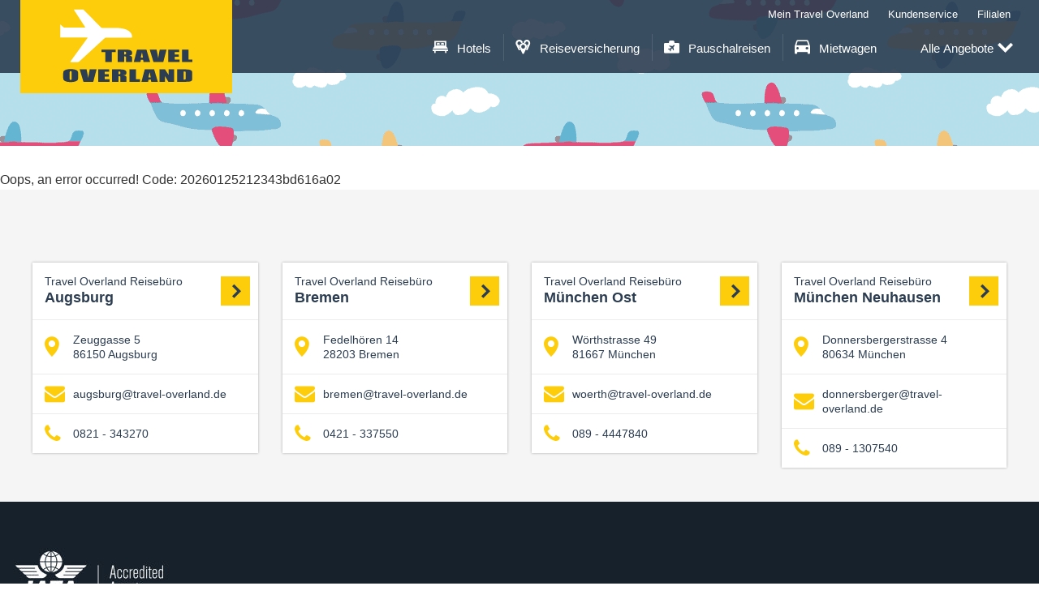

--- FILE ---
content_type: text/html; charset=utf-8
request_url: https://www.travel-overland.de/fluege/hong-kong-HKG.html
body_size: 8419
content:
<!DOCTYPE html> <html lang="de"> <head> <meta charset="utf-8"> <!--
	mindscreen GmbH - https://www.mindscreen.de

	This website is powered by TYPO3 - inspiring people to share!
	TYPO3 is a free open source Content Management Framework initially created by Kasper Skaarhoj and licensed under GNU/GPL.
	TYPO3 is copyright 1998-2026 of Kasper Skaarhoj. Extensions are copyright of their respective owners.
	Information and contribution at https://typo3.org/
--><link rel="shortcut icon" href="/typo3conf/ext/travel_overland/Resources/Public/Images/favicon.ico" type="image/vnd.microsoft.icon"> <link rel="stylesheet" type="text/css" href="/typo3conf/ext/travel_overland/Resources/Public/Css/app.css?1706015684" media="all"> <meta name="format-detection" content="telephone=no"> <meta name="p:domain_verify" content="7b54094597819fef41ad3c364fab07a2"/> <meta name="viewport" content="width=device-width, initial-scale=1.0"> <link rel="apple-touch-icon" href="/apple-touch-icon.png"/> <link rel="apple-touch-icon" sizes="57x57" href="/apple-touch-icon-57x57.png"/> <link rel="apple-touch-icon" sizes="60x60" href="/apple-touch-icon-60x60.png"/> <link rel="apple-touch-icon" sizes="76x76" href="/apple-touch-icon-76x76.png"/> <link rel="apple-touch-icon" sizes="152x152" href="/apple-touch-icon-152x152.png"/> <link rel="apple-touch-icon" sizes="180x180" href="/apple-touch-icon-180x180.png"/> <link rel="icon" type="image/png" href="/favicon-16x16.png" sizes="16x16"/> <link rel="icon" type="image/png" href="/favicon-32x32.png" sizes="32x32"/> <link rel="icon" type="image/png" href="/favicon-96x96.png" sizes="96x96"/> <link rel="icon" type="image/png" href="/favicon-194x194.png" sizes="194x194"/> <link rel="icon" type="image/png" href="/android-chrome-192x192.png" sizes="192x192"/> <link rel="icon" type="image/png" href="/favicon-16x16.png" sizes="16x16"/> <link rel="manifest" href="/manifest.json"/> <link rel="mask-icon" href="/safari-pinned-tab.svg" color="#5bbad5"/> <meta name="msapplication-TileColor" content="#da532c"/> <meta name="msapplication-TileImage" content="/mstile-144x144.png"/> <meta name="theme-color" content="#ffffff"/> <meta http-equiv="X-UA-Compatible" content="IE=edge"> <meta name="viewport" content="width=device-width, initial-scale=1"> </head> <body> <div class="tov-page"> <div class="tov-page-header"> <nav class="tov-navbar tov-off-canvas-left js-tov-mobile-nav" id="tov-navbar"> <div class="tov-row tov-mobile-nav__container js-tov-mobile-nav__container"> <div class="tov-logo"> <a href="/" title="Zur Startseite" class="tov-logo-link"><img src="/typo3conf/ext/travel_overland/Resources/Public/Images/tov/logo-re.svg" alt="Travel-Overland"></a> </div> <div class="tov-nav-container"> <nav aria-label="Direkt" class="tov-nav-direct js-tov-mobile-nav__shortcuts"> <ul> <li> <a href="https://eigenanreise.travel-overland.de/search/region"> <span class="tov-icon tov-icon-hotel"></span> Hotels </a> </li> <li> <a href="https://www.travel-overland.de/service/reise/reiseversicherungen.html"> <span class="tov-icon tov-icon-tripdesigner"></span> Reiseversicherung </a> </li> <li> <a href="https://urlaub.travel-overland.de/search/region"> <span class="tov-icon tov-icon-packages"></span> Pauschalreisen </a> </li> <li class=" "> <a href="/mietwagen.html"> <span class="tov-icon tov-icon-renting-car"></span> Mietwagen </a> </li> </ul> </nav> <nav aria-label="Service" class="tov-nav-service js-tov-mobile-nav__shortcuts"> <ul> <li> <a href="/meine-buchungen.html"> <span class="tov-icon tov-icon-my-booking"></span> Mein Travel Overland </a> </li> <li> <a href="/service/kundenservice.html"> <span class="tov-icon tov-icon-info"></span> Kundenservice </a> </li> <li class=" "> <a href="/service/ueber-to/filialen.html"> <span class="tov-icon tov-icon-agency"></span> Filialen </a> </li> </ul> </nav> <button class="tov-button-show-all" id="js-button-show-all"><span class="tov-icon tov-icon-offers"></span>Alle Angebote</button> </div> <nav aria-label="Haupt" class="tov-nav-main js-tov-mobile-nav__main-nav" id="js-nav-main"> <ul class="tov-nav-main__level-1"><li><a href="/flug.html" class="nav__item" data-nav-main-panel-id="178" id="nav__item-178">Günstige Flüge<span class="tov-nav-main__subline"></span></a></li><li><a href="/flug/topangebote.html" class="nav__item" data-nav-main-panel-id="179" id="nav__item-179">Topangebote<span class="tov-nav-main__subline"></span></a></li><li><a href="https://eigenanreise.travel-overland.de/search/region" class="nav__item" data-nav-main-panel-id="180" id="nav__item-180">Hotel<span class="tov-nav-main__subline"></span></a></li><li><a href="/mietwagen.html" class="nav__item" data-nav-main-panel-id="21204" id="nav__item-21204">Mietwagen<span class="tov-nav-main__subline"></span></a></li><li><a href="https://urlaub.travel-overland.de/search/region" class="nav__item" data-nav-main-panel-id="183" id="nav__item-183">Pauschalreisen<span class="tov-nav-main__subline"></span></a></li><li><a href="/skiurlaub.html" class="nav__item" data-nav-main-panel-id="21260" id="nav__item-21260">Skiurlaub<span class="tov-nav-main__subline"></span></a></li><li><a href="/kreuzfahrt.html" class="nav__item" data-nav-main-panel-id="21261" id="nav__item-21261">Kreuzfahrt<span class="tov-nav-main__subline"></span></a></li><li><a href="/service/reise/reiseversicherung/buchung.html" class="nav__item" data-nav-main-panel-id="21294" id="nav__item-21294">Reiseschutz<span class="tov-nav-main__subline"></span></a></li><li><a href="/service/ueber-travel-overland.html" class="nav__item" data-nav-main-panel-id="1338" id="nav__item-1338">Filialen/Service<span class="tov-nav-main__subline"></span></a></li><li><a href="/reiseveranstalter.html" class="nav__item" data-nav-main-panel-id="21360" id="nav__item-21360">Reiseveranstalter<span class="tov-nav-main__subline"></span></a></li><li><a href="/spezielle-flugtarife.html" class="nav__item" data-nav-main-panel-id="21387" id="nav__item-21387">Spezielle Flugtarife<span class="tov-nav-main__subline"></span></a></li></ul> <div class="tov-nav-main__panel" id="tov-nav-main__panel-178"><strong tabindex="-1" class="tov-nav-main__level-2__header">Günstige Flüge</strong><ul class="tov-nav-main__level-2"><li><a href="/flug/gruppenreisen-fuer-schueler-studenten-vereine-und-betriebe.html">Gruppenreisen<span class="tov-nav-main__subline">Reisen ab 10 Personen für Schüler, Studenten, Vereine und Betriebe</span></a></li><li><a href="https://www.travel-overland.de/fluege.html">Flüge weltweit<span class="tov-nav-main__subline">Unser Flugkatalog mit aktualisierten Preisen für weltweite Flugverbindungen</span></a></li><li><a href="/flug/business-first-class.html">Business &amp; First Class<span class="tov-nav-main__subline"></span></a></li><li><a href="/flug/direktfluege.html">Direktflüge - Nonstop Flüge<span class="tov-nav-main__subline">Direktflüge und Nonstop Flüge buchen</span></a></li><li><a href="https://eigenanreise.travel-overland.de/search/region">Hotels<span class="tov-nav-main__subline">Hotels günstig buchen: Ganz einfach zum billigen Hotelzimmer</span></a></li><li><a href="/flug/linienflug.html">Linienflüge<span class="tov-nav-main__subline">Günstige Linienflüge weltweit.</span></a></li><li><a href="/flug/gabelfluege.html">Gabelflüge<span class="tov-nav-main__subline">Unterschiedlicher Ankunfts- und Rückflughafen</span></a></li><li><a href="/flug/round-the-world.html">Round the World<span class="tov-nav-main__subline">Rund um die Welt für jeden Geldbeutel.</span></a></li><li><a href="/flug/multistop-fluege.html">Multistopps - Multistop Flüge<span class="tov-nav-main__subline">Angebote zu besonders tollen Zielen mit MultiStop-Möglichkeit.</span></a></li><li><a href="/flug/parkplaetze.html" target="_blank">Flughafenparkplätze<span class="tov-nav-main__subline">Günstige Parkplätze an Ihrem Abflughafen.</span></a></li><li><a href="/flug/airpaesse.html">Airpässe weltweit<span class="tov-nav-main__subline">Fliegen und sparen: Mit Airpässen fliegen Sie sehr günstig kreuz und quer durch einen Kontinent.</span></a></li></ul></div><div class="tov-nav-main__panel" id="tov-nav-main__panel-179"><strong tabindex="-1" class="tov-nav-main__level-2__header">Topangebote</strong><ul class="tov-nav-main__level-2"><li><a href="/flug/topangebote.html">Topangebote<span class="tov-nav-main__subline">Alle Topangebote auf einen Blick</span></a></li><li><a href="/flug/afrika.html">Afrika / Indischer Ozean<span class="tov-nav-main__subline">Flugschnäppchen und Reiseangebote zu Afrika.</span></a></li><li><a href="/flug/asien.html">Asien<span class="tov-nav-main__subline">Flugschnäppchen und Reiseangebote zu Asien.</span></a></li><li><a href="https://www.travel-overland.de/fluege/australien-AU.html">Flüge nach Australien<span class="tov-nav-main__subline">Flugangebote nach Australien und Billigflüge nach Australien</span></a></li><li><a href="/flug/europa.html">Europa<span class="tov-nav-main__subline">Flugschnäppchen und Reiseangebote zu Europa.</span></a></li><li><a href="/flug/lateinamerika.html">Lateinamerika<span class="tov-nav-main__subline">Flugschnäppchen und Reiseangebote zu Lateinamerika.</span></a></li><li><a href="/flug/nordamerika.html">Nordamerika<span class="tov-nav-main__subline">Flugschnäppchen und Reiseangebote zu Nordamerika.</span></a></li><li><a href="https://www.travel-overland.de/fluege/thailand-TH">Flüge Thailand<span class="tov-nav-main__subline">Alle Flug Deals und Billigflüge nach Thailand auf einen Blick</span></a></li><li><a href="https://www.travel-overland.de/fluege/vereinigte-staaten-von-amerika-US">Flüge USA<span class="tov-nav-main__subline">Alle Flug-Deals und Billigflüge in die USA auf einen Blick.</span></a></li><li><a href="https://www.travel-overland.de/fluege/china-CN">Flüge China<span class="tov-nav-main__subline">Alle Flug-Deals und Billigflüge nach China auf einen Blick</span></a></li><li><a href="https://www.travel-overland.de/fluege/brasilien-BR">Flüge Brasilien<span class="tov-nav-main__subline">Alle Flug-Deals und Billigflüge nach Brasilien</span></a></li><li><a href="https://www.travel-overland.de/fluege/muenchen-MUC/bangkok-suvarnabhumi-BKK.html">Flüge München - Bangkok<span class="tov-nav-main__subline">Alle Flüge und Billigflüge München - Bangkok auf einen Blick</span></a></li><li><a href="https://www.travel-overland.de/fluege/indien-IN.html">Flüge Indien<span class="tov-nav-main__subline">Alle Flug-Deals und Billigflüge nach Indien auf einen Blick</span></a></li><li><a href="https://www.travel-overland.de/fluege/peru-PE">Flüge Peru<span class="tov-nav-main__subline">Alle Flug-Deals und Billigflüge nach Peru auf einen Blick.</span></a></li></ul></div><div class="tov-nav-main__panel" id="tov-nav-main__panel-180"><strong tabindex="-1" class="tov-nav-main__level-2__header">Hotel</strong><ul class="tov-nav-main__level-2"><li><a href="https://eigenanreise.travel-overland.de/">Eigene Anreise<span class="tov-nav-main__subline">Angebote für günstige Hotels und Packages.</span></a></li><li><a href="/hotel.html">Hotels weltweit<span class="tov-nav-main__subline">Buchen Sie Hotels weltweit günstig online.</span></a></li></ul></div><div class="tov-nav-main__panel" id="tov-nav-main__panel-21204"><strong tabindex="-1" class="tov-nav-main__level-2__header">Mietwagen</strong><ul class="tov-nav-main__level-2"><li><a href="/mietwagen.html">Mietwagen<span class="tov-nav-main__subline">Für Alle die auch im Urlaub mobil bleiben möchten.</span></a></li><li><a href="https://www.explorer.de/reisearten/camper.html">Camper<span class="tov-nav-main__subline">Reisen Sie flexibel und unabhängig.</span></a></li></ul></div><div class="tov-nav-main__panel" id="tov-nav-main__panel-183"><strong tabindex="-1" class="tov-nav-main__level-2__header">Pauschalreisen</strong><ul class="tov-nav-main__level-2"><li><a href="/pauschalreisen/cluburlaub.html">Cluburlaub<span class="tov-nav-main__subline">Vielfältiges Freizeitangebot in den besten Club- und Ferienanlagen</span></a></li><li><a href="/pauschalreisen/sportreisen-aktivurlaub.html">Aktivurlaub &amp; Sportreisen<span class="tov-nav-main__subline">Fit im Urlaub mit sportlichen Aktivitäten</span></a></li><li><a href="/pauschalreisen/singlereisen.html">Singlereisen &amp; Singleurlaub<span class="tov-nav-main__subline">Günstige Reisen für weltoffene Singles</span></a></li><li><a href="https://www.explorer.de/reisearten/rundreisen.html">Erlebnisreisen &amp; Rundreisen<span class="tov-nav-main__subline">Rundreisen unseres Partners Explorer</span></a></li><li><a href="/pauschalreisen/flitterwochen.html">Hochzeitsreisen<span class="tov-nav-main__subline">Unsere schönsten Angebote: Flitterwochen - Honeymoon</span></a></li><li><a href="/pauschalreisen/pauschalreisen.html">Pauschalreisen<span class="tov-nav-main__subline">Günstige Pauschalreisen</span></a></li><li><a href="/pauschalreisen/last-minute.html">Last Minute<span class="tov-nav-main__subline">Schnäppchen für Kurzentschlossene</span></a></li><li><a href="/pauschalreisen/fruehbucher.html">Frühbucher Angebote<span class="tov-nav-main__subline">Wer hier früh bucht, kann kräftig sparen.</span></a></li><li><a href="/pauschalreisen/reisen-unter-300eur.html">Reisen unter 300€<span class="tov-nav-main__subline">Hier entspannen Sie besonders günstig.</span></a></li><li><a href="/pauschalreisen/steadtereisen.html">Städtereisen<span class="tov-nav-main__subline">Städtereisen zu den aufregensten Metropolen dieser Welt</span></a></li><li><a href="/pauschalreisen/familienurlaub.html">Familienurlaub<span class="tov-nav-main__subline">Großer Spaß für die ganze Familie</span></a></li><li><a href="/pauschalreisen/schottland-urlaub.html">Schottland Urlaub<span class="tov-nav-main__subline"></span></a></li><li><a href="/pauschalreisen/irland-urlaub.html">Irland Urlaub<span class="tov-nav-main__subline"></span></a></li><li><a href="/pauschalreisen/all-inclusive.html">All Inclusive Urlaub<span class="tov-nav-main__subline">Toller Urlaub ohne Extra-Kosten.</span></a></li><li><a href="/pauschalreisen/luxushotel.html">Luxushotel<span class="tov-nav-main__subline">Mit 5 Sternen sind Sie dabei - Luxus geniessen</span></a></li><li><a href="/kreuzfahrt/kreuzfahrt-aktion.html">Kreuzfahrten<span class="tov-nav-main__subline">Stechen Sie in See mit den schönsten Schiffen weltweit.</span></a></li></ul></div><div class="tov-nav-main__panel" id="tov-nav-main__panel-21260"><strong tabindex="-1" class="tov-nav-main__level-2__header">Skiurlaub</strong><ul class="tov-nav-main__level-2"><li><a href="/skiurlaub.html">Winterurlaub buchen<span class="tov-nav-main__subline">Skiurlaub inklusive Skipass</span></a></li><li><a href="/skiurlaub/skiurlaub-aktion.html">Skiurlaub Aktion<span class="tov-nav-main__subline">Sonderangebote für den Winterurlaub: Familienrabatt und Frühbucherangebote auf einen Blick.</span></a></li></ul></div><div class="tov-nav-main__panel" id="tov-nav-main__panel-21261"><strong tabindex="-1" class="tov-nav-main__level-2__header">Kreuzfahrt</strong><ul class="tov-nav-main__level-2"><li><a href="/kreuzfahrt/costa-kreuzfahrten.html">Costa Kreuzfahrten<span class="tov-nav-main__subline">Italienisches Flair auf modernsten Schiffen.</span></a></li><li><a href="/kreuzfahrt/tui-cruises.html">TUI Cruises<span class="tov-nav-main__subline">Premium Alles Inklusive mit Mein Schiff genießen. Buchen Sie den Unterschied!</span></a></li><li><a href="/kreuzfahrt/aida-kreuzfahrten.html">AIDA Kreuzfahrten<span class="tov-nav-main__subline">Machen Sie mit AIDA eine unvergessliche Kreuzfahrt</span></a></li><li><a href="/kreuzfahrt/windjammer-kreuzfahrten.html">Windjammer Kreuzfahrten<span class="tov-nav-main__subline">Romantik auf großen Segelschiffen</span></a></li><li><a href="/kreuzfahrt/clubschiff-kreuzfahrten.html">Clubschiff Kreuzfahrten<span class="tov-nav-main__subline">Rundum Sorglos Pakete mit tollem Entertainment</span></a></li><li><a href="/kreuzfahrt/flusskreuzfahrten.html">Flusskreuzfahrten<span class="tov-nav-main__subline">Entdecken Sie die schönsten Flusslandschaften der Welt</span></a></li><li><a href="/kreuzfahrt/luxuskreuzfahrten.html">Luxuskreuzfahrten<span class="tov-nav-main__subline">Genießen Sie eine exklusive 5 Sterne Kreuzfahrt</span></a></li><li><a href="/kreuzfahrt/kreuzfahrt-aktion.html">Kreuzfahrt Träume verwirklichen<span class="tov-nav-main__subline">Jetzt unverbindliches Angebot anfordern</span></a></li></ul></div><div class="tov-nav-main__panel" id="tov-nav-main__panel-21294"><strong tabindex="-1" class="tov-nav-main__level-2__header">Reiseschutz</strong><ul class="tov-nav-main__level-2"><li><a href="/service/reise/reiseversicherungen.html">Alle Informationen zum Thema Reiseschutz auf einen Blick<span class="tov-nav-main__subline">Alle Informationen zum Thema Reiseschutz auf einen Blick</span></a></li><li><a href="/service/reise/reiseversicherung/jahresversicherung-reise.html">Reiseschutz Jahresversicherung<span class="tov-nav-main__subline">Mit einer Prämie alle Reisen im Jahr günstig absichern</span></a></li></ul></div><div class="tov-nav-main__panel" id="tov-nav-main__panel-1338"><strong tabindex="-1" class="tov-nav-main__level-2__header">Filialen/Service</strong><ul class="tov-nav-main__level-2"><li><a href="/service/ueber-to/filialen.html">Filialen<span class="tov-nav-main__subline">Aktionen, Events und vieles mehr in unseren Filialen.</span></a></li><li><a href="/service/reise/aktuelle-reiseinfos.html">Aktuelle Reiseinformationen<span class="tov-nav-main__subline">Nachrichten aus der Luftverkehrs-Branche</span></a></li><li><a href="/service/reise/flughafen-informationen.html">Flughafeninfos<span class="tov-nav-main__subline">Lernen Sie Ihren Abflughafen kennen und bereiten Sie sich auf Ihre Reise vor.</span></a></li><li><a href="/service/reise/sitzabstand.html">Sitzabstände der Airlines<span class="tov-nav-main__subline">Hier erfahren Sie, bei welchen Airlines Sie mehr Beinfreiheit bekommen.</span></a></li><li><a href="/service/reise/online-checkin.html">Online Check-in<span class="tov-nav-main__subline">Hier können Sie Ihren Reiseplan abrufen und Ihren Boarding Pass erhalten.</span></a></li><li><a href="/service/reise/reisecheckliste.html">Reisechecklisten<span class="tov-nav-main__subline">Mit unseren Reisechecklisten sind Sie bestens vorbereitet.</span></a></li><li><a href="/service/reise/gepaeckbestimmungen.html">Gepäckbestimmungen<span class="tov-nav-main__subline">Packen Sie die richtige Menge ein und meiden Sie Zusatzgebühren.</span></a></li><li><a href="/service/reise/einreise-visa-bestimmungen.html">Einreise und Visa<span class="tov-nav-main__subline">Alles rund ums Thema Reisedokumente.</span></a></li><li><a href="/service/reise/wlan-internet-im-flugzeug.html">WLAN - Internet im Flugzeug<span class="tov-nav-main__subline">Erfahren Sie hier, welche Airlines WLAN-Service an Bord anbieten.</span></a></li><li><a href="/service/buchung/faq-linienflug.html">Häufige Fragen<span class="tov-nav-main__subline">Unsere FAQs - hier die Antworten, für Sie gesammelt.</span></a></li><li><a href="/service/buchung/beratungstermin.html">Beratungstermin vereinbaren<span class="tov-nav-main__subline">Unsere erfahrenen Reiseexperten beraten Sie gern.</span></a></li><li><a href="/service/ueber-to/newsletter.html">Newsletter<span class="tov-nav-main__subline">Erfahren Sie von den neusten Reiseangeboten!</span></a></li><li><a href="/service/reise/reiseversicherung/buchung.html">Reiseversicherung<span class="tov-nav-main__subline">Versicherung abschließen und sicher in den Urlaub starten.</span></a></li><li><a href="/work-n-travel.html">Work and Travel<span class="tov-nav-main__subline">Alles rund ums Thema Work and Travel.</span></a></li></ul></div><div class="tov-nav-main__panel" id="tov-nav-main__panel-21360"><strong tabindex="-1" class="tov-nav-main__level-2__header">Reiseveranstalter</strong><ul class="tov-nav-main__level-2"><li><a href="/reiseveranstalter.html">Reiseveranstalter<span class="tov-nav-main__subline">Alle namhaften Reiseveranstalter im Überblick</span></a></li><li><a href="/reiseveranstalter/tui.html">TUI<span class="tov-nav-main__subline">Urlaub & Reisen mit Qualität beim führenden Reiseveranstalter buchen.</span></a></li><li><a href="/reiseveranstalter/schauinsland-reisen.html">Schauinsland-Reisen<span class="tov-nav-main__subline">Buchen Sie Ihren Urlaub günstig bei einem der erfahrensten Reiseexperten</span></a></li><li><a href="/reiseveranstalter/meiers-weltreisen.html">MEIER´S WELTREISEN<span class="tov-nav-main__subline">Traumreisen zu den schönsten Orten auf vier Kontinenten entdecken.</span></a></li><li><a href="/reiseveranstalter/lmx-touristik.html">LMX Touristik<span class="tov-nav-main__subline">Entdecken Sie günstige Specials und Pauschalreisen.</span></a></li><li><a href="/reiseveranstalter/jt-touristik.html">JT Touristik<span class="tov-nav-main__subline">JT Touristik hat weltweite Pauschal- & Lastminute Reisen im Programm!</span></a></li><li><a href="/reiseveranstalter/jahn-reisen.html">JAHN Reisen<span class="tov-nav-main__subline">Urlaub für anspruchsvolle Individualisten mit Top-Service & Qualität.</span></a></li><li><a href="/reiseveranstalter/its.html">ITS<span class="tov-nav-main__subline">Finden Sie die besten Angebote bei dem Allrounder für individuelles Reisen.</span></a></li><li><a href="/reiseveranstalter/fti-touristik.html">FTI Touristik<span class="tov-nav-main__subline">Urlaub flexibel und individuell bei dem kompetenten Reiseveranstalter buchen.</span></a></li><li><a href="/reiseveranstalter/fit-reisen.html">Fit Reisen<span class="tov-nav-main__subline">Ayurveda, Wellness, Kuren & Yogareisen weltweit buchen.</span></a></li><li><a href="/reiseveranstalter/eti-reisen.html">ETI Reisen<span class="tov-nav-main__subline">Reisen Sie mit Ihrem Sonnenspezialisten zu Sonnenpreisen.</span></a></li><li><a href="/reiseveranstalter/ecco-reisen.html">Ecco Reisen<span class="tov-nav-main__subline">Die besten und preiswertesten Ägypten Reisen bei dem Spezialist buchen.</span></a></li><li><a href="/reiseveranstalter/alltours.html">Alltours<span class="tov-nav-main__subline">Die besten alltours deals entdecken und Traumurlaub günstig buchen.</span></a></li><li><a href="/reiseveranstalter/attika-reisen.html">Attika Reisen<span class="tov-nav-main__subline">Der Spezialist für Griechenland mit großer Auswahl & tollen Angeboten.</span></a></li></ul></div><div class="tov-nav-main__panel" id="tov-nav-main__panel-21387"><strong tabindex="-1" class="tov-nav-main__level-2__header">Spezielle Flugtarife</strong><ul class="tov-nav-main__level-2"><li><a href="https://www.travel-overland.de/airlines/finnair.html">Flüge mit Finnair<span class="tov-nav-main__subline">Buchen Sie Flüge Finnair und erleben Sie den Komfort von Finnair</span></a></li><li><a href="https://www.travel-overland.de/airlines/sas-scandinavian-airlines.html">SAS Flüge<span class="tov-nav-main__subline">SAS Scandinavian Airlines günstig buchen</span></a></li><li><a href="https://www.travel-overland.de/airlines/airfrance.html">Air France Flüge<span class="tov-nav-main__subline">Neues Design der Kabinen mit mehr Komfort - kommen Sie noch entspannter an</span></a></li><li><a href="https://www.travel-overland.de/airlines/swiss.html">SWISS Flüge<span class="tov-nav-main__subline">Vom Drehkreuz Zürich bedient Swiss mehr als 100 Destinationen in 44 Ländern weltweit.</span></a></li><li><a href="https://www.travel-overland.de/airlines/lufthansa.html">Lufthansa Flüge<span class="tov-nav-main__subline">Lufthansa-Flüge umspannen die ganze Welt und sind sehr preiswert</span></a></li><li><a href="https://www.travel-overland.de/airlines/klm.html">KLM Flüge<span class="tov-nav-main__subline">KLM Flüge buchen: Wählen Sie aus weltweit mehr als 500 Reisezielen.</span></a></li><li><a href="https://www.travel-overland.de/airlines/aeroflot.html">Aeroflot Flüge<span class="tov-nav-main__subline">Aeroflot Flüge buchen: Erleben Sie eine neue Dimension des Fliegens</span></a></li><li><a href="/spezielle-flugtarife.html">Spezielle Flugtarife<span class="tov-nav-main__subline">Die besten Angebote im Überblick</span></a></li><li><a href="/spezielle-flugtarife-1/open-return-ticket-und-flex-open-return-ticket.html">Open Return Ticket<span class="tov-nav-main__subline">Sonderflugtarife für Jugendliche und Studenten</span></a></li><li><a href="/spezielle-flugtarife/jugend-und-studententarife.html">Jugend- und Studententarife<span class="tov-nav-main__subline">Günstigere Flüge für Jugendliche und Studenten</span></a></li><li><a href="/spezielle-flugtarife/ethnische-tarife.html">Ethnische Tarife<span class="tov-nav-main__subline">Günstigere Flüge in Ihre Heimat</span></a></li></ul></div> </nav> </div> </nav> </div> <div class="tov-off-canvas-content"> <div class="tov-mobile-navbar"> <div class="tov-logo"> <a href="/" title="Zur Startseite" class="tov-logo-link"><img src="/typo3conf/ext/travel_overland/Resources/Public/Images/tov/logo-re.svg" alt="Travel-Overland"></a> </div> <button id="tov-offcanvas-toggle-left"> <span class="tov-menu"></span>menu<span class="visuallyhidden">Menu</span> </button> </div> <div class="tov-stage" style="background-image:url('/fileadmin/_processed_/d/1/csm_plane_pattern_191fb9db20.png')" data-stage-image="/fileadmin/media/travel-overland/01_Buehne/plane_pattern.png"> <div class="tov-row"></div> </div> <main class="tov-page-content"> <div id="c18925" class="frame frame-default frame-type-list frame-layout-0"> Oops, an error occurred! Code: 20260125212343bd616a02 </div> </main> <div id="c729" class="frame frame-default frame-type-list frame-layout-0"><div class="tov-section tov-section--gray-light"><nav class="tov-row tov-row--content" id="js-office_block__parent" aria-labelledby="office-block__heading"><div class="tov-columns"><span id="office-block__heading" class="h1 js-office_block__header" data-toggle="collapse" data-parent="js-office_block__parent" data-target="#js-office_block__body">Reisebüros vor Ort</span><ul id="js-office_block__body" class="tov-row tov-nav panel-collapse"><li class="tov-large-6 tov-xlarge-3 tov-columns"><div class="office-card"><a class="office-card__link office-card__link--heading" href="https://www.travel-overland.de/service/ueber-to/filialen/augsburg.html" target="_parent"><small>Travel Overland Reisebüro</small> Augsburg <span class="tov-icon tov-icon-slide-right"></span></a><a class="office-card__link" href="https://goo.gl/maps/MpwZSxxZU2u" target="_blank"><span class="tov-icon tov-icon-pin"></span>Zeuggasse 5<br /> 86150 Augsburg </a><a class="office-card__link" href="mailto:augsburg@travel-overland.de"><span class="tov-icon tov-icon-email"></span> augsburg@travel-overland.de </a><a class="office-card__link" href="tel:49821343270"><span class="tov-icon tov-icon-phone"></span>0821 - 343270 </a></div></li><li class="tov-large-6 tov-xlarge-3 tov-columns"><div class="office-card"><a class="office-card__link office-card__link--heading" href="https://www.travel-overland.de/service/ueber-to/filialen/bremen.html" target="_parent"><small>Travel Overland Reisebüro</small> Bremen <span class="tov-icon tov-icon-slide-right"></span></a><a class="office-card__link" href="https://goo.gl/maps/Jh6XNf1gouu" target="_blank"><span class="tov-icon tov-icon-pin"></span>Fedelhören 14<br /> 28203 Bremen </a><a class="office-card__link" href="mailto:bremen@travel-overland.de"><span class="tov-icon tov-icon-email"></span> bremen@travel-overland.de </a><a class="office-card__link" href="tel:49421337550"><span class="tov-icon tov-icon-phone"></span>0421 - 337550 </a></div></li><li class="tov-large-6 tov-xlarge-3 tov-columns"><div class="office-card"><a class="office-card__link office-card__link--heading" href="https://www.travel-overland.de/service/ueber-to/filialen/muenchen/woerthstrasse.html" target="_parent"><small>Travel Overland Reisebüro</small> München Ost <span class="tov-icon tov-icon-slide-right"></span></a><a class="office-card__link" href="https://goo.gl/maps/AnkZu56trfJ2" target="_blank"><span class="tov-icon tov-icon-pin"></span>Wörthstrasse 49<br /> 81667 München </a><a class="office-card__link" href="mailto:woerth@travel-overland.de"><span class="tov-icon tov-icon-email"></span> woerth@travel-overland.de </a><a class="office-card__link" href="tel:49894447840"><span class="tov-icon tov-icon-phone"></span>089 - 4447840 </a></div></li><li class="tov-large-6 tov-xlarge-3 tov-columns"><div class="office-card"><a class="office-card__link office-card__link--heading" href="https://www.travel-overland.de/service/ueber-to/filialen/muenchen/donnersbergerstrasse.html" target="_parent"><small>Travel Overland Reisebüro</small> München Neuhausen <span class="tov-icon tov-icon-slide-right"></span></a><a class="office-card__link" href="https://goo.gl/maps/CRx6aAgZAY32" target="_blank"><span class="tov-icon tov-icon-pin"></span>Donnersbergerstrasse 4<br /> 80634 München </a><a class="office-card__link" href="mailto:donnersberger@travel-overland.de"><span class="tov-icon tov-icon-email"></span> donnersberger@travel-overland.de </a><a class="office-card__link" href="tel:49891307540"><span class="tov-icon tov-icon-phone"></span>089 - 1307540 </a></div></li></ul></div></nav></div><div class="tov-page-footer"><div class="tov-certification"><div class="tov-row"><span><img alt="" src="https://www.travel-overland.de/typo3conf/ext/travel_overland/Resources/Public/Images/tov/iata-certificate.jpg"></span></div></div><nav class="tov-footer-service-nav" aria-label="Fußzeile" ><div class="tov-row"><div id="js-accordion-parent" class="tov-row tov-accordion"><div class="tov-panel"><span class="h4 tov-accordion__header" data-toggle="collapse" data-parent="js-accordion-parent" data-target="#tov-accordion-body-21190">Flüge</span><ul id="tov-accordion-body-21190" class="tov-accordion__body panel-collapse"><li><a href="https://www.travel-overland.de/footer/footer-sitemap/fluege/fluege.html">Flüge</a></li><li><a href="https://www.travel-overland.de/footer/footer-sitemap/fluege/hotel.html">Hotel</a></li></ul></div><div class="tov-panel"><span class="h4 tov-accordion__header" data-toggle="collapse" data-parent="js-accordion-parent" data-target="#tov-accordion-body-384">Aktuelles</span><ul id="tov-accordion-body-384" class="tov-accordion__body panel-collapse"><li><a href="https://www.travel-overland.de/footer/footer-sitemap/aktuelles/aktuelle-reiseinfos.html">Aktuelle Reiseinfos</a></li><li><a href="https://www.travel-overland.de/footer/footer-sitemap/aktuelles/einreise-visabestimmungen.html">Einreise- & Visabestimmungen</a></li><li><a href="https://www.travel-overland.de/footer/footer-sitemap/aktuelles/gutscheine.html">Gutscheine</a></li><li><a href="https://www.travel-overland.de/footer/footer-sitemap/aktuelles/reiseversicherung.html">Reiseversicherung</a></li></ul></div><div class="tov-panel"><span class="h4 tov-accordion__header" data-toggle="collapse" data-parent="js-accordion-parent" data-target="#tov-accordion-body-385">Kontakt</span><ul id="tov-accordion-body-385" class="tov-accordion__body panel-collapse"><li><a href="https://www.travel-overland.de/footer/footer-sitemap/kontakt/kontakt.html">Kontakt</a></li><li><a href="https://www.travel-overland.de/footer/footer-sitemap/kontakt/newsletter.html">Newsletter</a></li><li><a href="https://www.travel-overland.de/footer/footer-sitemap/kontakt/faq.html">FAQ</a></li><li><a href="https://www.travel-overland.de/footer/footer-sitemap/kontakt/partnerprogramm.html">Partnerprogramm</a></li><li><a href="https://www.travel-overland.de/footer/footer-sitemap/kontakt/werbung.html">Werbung</a></li></ul></div><div class="tov-panel"><span class="h4 tov-accordion__header" data-toggle="collapse" data-parent="js-accordion-parent" data-target="#tov-accordion-body-20677">AGB</span><ul id="tov-accordion-body-20677" class="tov-accordion__body panel-collapse"><li><a href="https://www.travel-overland.de/footer/footer-sitemap/agb/agb.html">AGB</a></li><li><a href="https://www.travel-overland.de/footer/footer-sitemap/agb/datenschutz.html">Datenschutz</a></li><li><a href="https://www.travel-overland.de/footer/footer-sitemap/agb/impressum.html">Impressum</a></li><li><a href="https://www.travel-overland.de/footer/footer-sitemap/agb/karriere.html">Karriere</a></li><li><a href="https://www.travel-overland.de/footer/footer-sitemap/agb/ueber-travel-overland.html">Über Travel Overland</a></li></ul></div></div></div></nav><div class="tov-footer-content"><div class="tov-row"><div id="c20865" class="frame frame-default frame-type-html frame-layout-0"><div style="font-family: Gotham, 'Helvetica Neue', Helvetica, Arial, sans-serif; color: #FFFFFF; font-size: 16px;" class="sharethis-inline-follow-buttons"></div></div><div id="c15138" class="frame frame-default frame-type-text frame-layout-0"><p><strong>Die beliebtesten Flugrouten:</strong>&nbsp;<a href="https://www.travel-overland.de/fluege/muenchen-MUC/new-york-john-f-kennedy-JFK.html" target="_blank">München - New York</a> |&nbsp;<a href="https://www.travel-overland.de/fluege/frankfurt-FRA/new-york-newark-EWR.html" target="_blank">Frankfurt - New York</a> |&nbsp;<a href="https://www.travel-overland.de/fluege/muenchen-MUC/bangkok-suvarnabhumi-BKK.html" target="_blank">München - Bangkok</a> |<a href="https://www.travel-overland.de/fluege/zuerich-ZRH/singapur-SIN.html" target="_blank"> Zürich - Singapur</a></p><p><strong>Die beliebtesten Reiseländer: </strong><a href="https://www.travel-overland.de/fluege/vereinigtestaatenamerika-US.html" target="_blank">USA</a> | <a href="https://www.travel-overland.de/fluege/australien-AU.html" target="_blank">Australien</a> | <a href="https://www.travel-overland.de/fluege/china-CN.html" target="_blank">China</a> | <a href="https://www.travel-overland.de/fluege/japan-JP.html" target="_blank">Japan</a> | <a href="https://www.travel-overland.de/fluege/thailand-TH.html" target="_blank">Thailand</a> | <a href="https://www.travel-overland.de/fluege/brasilien-BR.html" target="_blank">Brasilien</a></p><p><strong>Fliegen Sie günstiger durch direkten Flugvergleich von über 750 Airlines und Millionen Flügen</strong></p><p>Die günstigsten Flüge finden Sie wenn Sie folgende Punkte beachten:</p><p>- Buchen Sie Hin- und Rückflug zusammen<br> - Planen Sie eine Übernachtung von Samstag auf Sonntag ein<br> - Buchen Sie Ihren Flug ca. 2-3 Monate im Voraus und in der Wochenmitte<br> - Nutzen Sie Rail &amp; Fly Angebote insbesondere bei Langstrecken Flügen</p><p>Wer einen&nbsp;<a href="https://www.travel-overland.de/fluege/" target="_blank">Langstrecken Flug</a> in der Wochenmitte bucht, fliegt in der Regel günstiger. Wer an einem Dienstag fliegt, spart beim Flugpreis am meisten. Das gilt sowohl für den Hin- als auch für den Rückflug.</p><p>Flüge finden Sie bei uns mit nur einem Klick zu den attraktivsten Destinationen wie zum Beispiel Bangkok, Sydney oder Tokio. Wählen Sie einfach Ihren Abflughafen, das Reiseziel und geben Sie die gewünschten Flugtermine ein. Nach wenigen Augenblicken erhalten Sie die <a href="/flug/topangebote.html">günstigsten Flüge</a> von allen verfügbaren Airlines übersichtlich angezeigt.</p><p>Wir listen die Tarife für <a href="/flug/linienflug.html">Linienflüge</a>, Charterflüge und <a href="/flug/topangebote.html">Low Cost Angebote</a>. Diese Flüge können Sie ganz bequem von zu Hause aus buchen.</p><p><strong>Günstige Flüge zu internationalen Zielen</strong></p><p>Finden Sie ohne großen Aufwand wirklich günstige Flüge. Ob nach Singapur, New York, Peking&nbsp;oder Toronto, ab Deutschland oder auch ab dem Ausland, hier buchen Sie einfach, schnell, sicher und jederzeit günstig. Nutzen Sie unsere Erfahrung mit <a href="/flug/gabelfluege.html">Gabelflügen</a> und <a href="/flug/multistop-fluege.html">Mulitstopp-Flügen</a> oder buchen Sie ein <a href="/flug/round-the-world.html">Round the World Ticket</a> bei uns.</p><p>Billig bringen wir Sie in die Ferne – und natürlich auch wieder zurück.</p><p>Auch zusätzliche Serviceleistungen sind bei uns buchbar. Unser bestens geschultes Service-Team steht Ihnen gerne mit Rat und Tat zur Seite. Wir bieten 75 000 <a href="/hotel.html">Hotels</a> in über 12 500 Zielen weltweit. Auch Mietwagen finden Sie bei uns an vielen Stationen und Flughäfen weltweit zum billigsten Preis.</p><p>&nbsp;</p></div></div></div></div></div> </div> </div> <script src="/typo3conf/ext/travel_overland/Resources/Public/JavaScript/vendor.js?1706015686" type="text/javascript"></script><script src="/typo3conf/ext/travel_overland/Resources/Public/JavaScript/app.js?1706015687" type="text/javascript" async="async"></script><script src="/typo3conf/ext/travel_overland/Resources/Public/JavaScript/lazy.js?1706015687" type="text/javascript" async="async"></script><script src="https://www.travel-overland.de/tagmanager/tm.js"></script><script>try{TravelViva.TagManager.registerPage({"language":"de","siteid":"TOV","country":"DE","pageid":"CMS/Flüge"});}catch(e){}</script></body> </html>

--- FILE ---
content_type: application/javascript; charset=utf-8
request_url: https://www.travel-overland.de/typo3conf/ext/travel_overland/Resources/Public/JavaScript/app.js?1706015687
body_size: 11204
content:
!function(e,t){"object"==typeof exports&&"undefined"!=typeof module?t(require("../moment")):"function"==typeof define&&define.amd?define(["moment"],t):t(e.moment)}(this,function(e){"use strict";function t(e,t,a,n){var i={m:["eine Minute","einer Minute"],h:["eine Stunde","einer Stunde"],d:["ein Tag","einem Tag"],dd:[e+" Tage",e+" Tagen"],M:["ein Monat","einem Monat"],MM:[e+" Monate",e+" Monaten"],y:["ein Jahr","einem Jahr"],yy:[e+" Jahre",e+" Jahren"]};return t?i[a][0]:i[a][1]}return e.defineLocale("de",{months:"Januar_Februar_März_April_Mai_Juni_Juli_August_September_Oktober_November_Dezember".split("_"),monthsShort:"Jan_Feb_Mär_Apr_Mai_Jun_Jul_Aug_Sep_Okt_Nov_Dez".split("_"),weekdays:"Sonntag_Montag_Dienstag_Mittwoch_Donnerstag_Freitag_Samstag".split("_"),weekdaysShort:"So._Mo._Di._Mi._Do._Fr._Sa.".split("_"),weekdaysMin:"So_Mo_Di_Mi_Do_Fr_Sa".split("_"),longDateFormat:{LT:"HH:mm",LTS:"HH:mm:ss",L:"DD.MM.YYYY",LL:"D. MMMM YYYY",LLL:"D. MMMM YYYY HH:mm",LLLL:"dddd, D. MMMM YYYY HH:mm"},calendar:{sameDay:"[Heute um] LT [Uhr]",sameElse:"L",nextDay:"[Morgen um] LT [Uhr]",nextWeek:"dddd [um] LT [Uhr]",lastDay:"[Gestern um] LT [Uhr]",lastWeek:"[letzten] dddd [um] LT [Uhr]"},relativeTime:{future:"in %s",past:"vor %s",s:"ein paar Sekunden",m:t,mm:"%d Minuten",h:t,hh:"%d Stunden",d:t,dd:t,M:t,MM:t,y:t,yy:t},ordinalParse:/\d{1,2}\./,ordinal:"%d.",week:{dow:1,doy:4}})});"use strict";!function(){var s="dd, DD. MMM YYYY",r="DD.MM.YYYY",u=[s,r,"DD/MM/YYYY"];$.widget("tv.bookingForm",{formNumber:"",type:"",datePickerState:null,_create:function(){this.datePickerState={pickerApi:null,$firstInput:null,$secondInput:null,$container:null,$openedBy:null,isSelecting2nd:!1},window.bookingforms||(window.bookingforms=[]),window.bookingforms.push(this),this.formNumber=this.element.data("tv-form-number"),this.type=this.element.data("tv-form-type");var t=this;this.element.submit(function(e){return t._onSubmit(e)});var e=this.element.find(".js-datepicker-container");e.find("#"+this.formNumber+"-departure-date").blur(function(e){!e.relatedTarget||"INPUT"!==e.relatedTarget.nodeName&&"SPAN"!==e.relatedTarget.nodeName||t.datePickerState.pickerApi.setStart(t.correctDateFormat($(this).val()))}),e.find("#"+this.formNumber+"-return-date").blur(function(e){!e.relatedTarget||"INPUT"!==e.relatedTarget.nodeName&&"SPAN"!==e.relatedTarget.nodeName||t.datePickerState.pickerApi.setEnd(t.correctDateFormat($(this).val()))}),this._initDatePicker(),"traveltainment"===this.type?this._initTraveltainment():"travelc"===this.type?this._initTravelc():"maxviva"===this.type?this._initMaxviva():"flugde"===this.type?this._initFlugde():"autobooker"===this.type?this._initAutobooker():"anixehotels"===this.type?this._initAnixehotels():console.warn("No type specified for booking form")},_onSubmit:function(){var e=this.formNumber,t=this.element.find(".js-datepicker-container"),a=t.find("#"+e+"-departure-date"),n=t.find("#"+e+"-return-date");this.applyDateRange(a.val(),n.val()),"traveltainment"===this.type&&this.applyTraveltainmentChildren(),"anixehotels"===this.type&&this.applyAnixeChildren()},applyTraveltainmentChildren:function(){for(var e=this.element.find("input[name=child]"),t=[],a=1;a<=4;a++){var n=this.element.find("select[name=child"+a+"]").val();0<n&&t.push(n)}e.val(t.toString())},applyAnixeChildren:function(){for(var e=[],t=1;t<=4;t++){var a=this.element.find("select[name=child"+t+"]").val();0<a&&e.push(a)}0<e.length&&this.element.append('<input type="hidden" name="children" value="'+e.toString()+'" />')},setDestination:function(e,t,a,n){var i=!1;if(0<t?(i="r"+t,0<a&&(i+="|"+a)):0<e&&(i="g"+e),i){var o=this.element.find("select[name=destination]"),r=o.find('option[value="'+i+'"]:first');r.length?r.attr("selected","selected"):o.prepend('<option value="'+i+'" selected="selected">'+n+"</option>")}},applyDateRange:function(e,t){var a=window.moment(e,u,!0),n=window.moment(t,u,!0),i=null,o=null;if("maxviva"===this.type){i=this.element.find("input[name=departureDate]");var r=this.element.find("input[name=departureDay]"),s=this.element.find("input[name=departureMonthYear]");o=this.element.find("input[name=returnDate]");var l=this.element.find("input[name=returnDay]"),c=this.element.find("input[name=returnMonthYear]");a.isValid()?(i.val(a.format("DD.MM.YYYY")),r.val(a.format("DD")),s.val(a.format("MM-YYYY"))):(r.val(""),s.val("")),n.isValid()?(o.val(n.format("DD.MM.YYYY")),l.val(n.format("DD")),c.val(n.format("MM-YYYY"))):(l.val(""),c.val(""))}else"travelc"===this.type?(i=this.element.find("input[name=departureDate]"),o=this.element.find("input[name=arrivalDate]"),a.isValid()?i.val(a.format("DD/MM/YYYY")):i.val(""),n.isValid()?o.val(n.format("DD/MM/YYYY")):o.val("")):"flugde"===this.type?(i=this.element.find("#"+this.formNumber+"-departure-date-hidden"),o=this.element.find("#"+this.formNumber+"-return-date-hidden"),a.isValid()?i.val(a.format("DD.MM.YYYY")):i.val(""),n.isValid()?o.val(n.format("DD.MM.YYYY")):o.val("")):"traveltainment"===this.type?(i=this.element.find("input[name=ddate]"),o=this.element.find("input[name=rdate]"),a.isValid()?i.val(a.format("YYYY-MM-DD")):i.val(""),n.isValid()?o.val(n.format("YYYY-MM-DD")):o.val("")):"autobooker"===this.type?(i=this.element.find("input[name=PickupDate]"),o=this.element.find("input[name=DropOffDate]"),a.isValid()?i.val(a.format("DD.MM.YYYY")):i.val(""),n.isValid()?o.val(n.format("DD.MM.YYYY")):o.val("")):"anixehotels"===this.type&&(i=this.element.find("input[name=date_from]"),o=this.element.find("input[name=date_to]"),a.isValid()?i.val(a.format("YYYYMMDD")):i.val(""),n.isValid()?o.val(n.format("YYYYMMDD")):o.val(""))},correctDateFormat:function(e){var t=window.moment(e,u,!0);if(t.isValid())return t.format(s);var a=null,n=null,i=null;null!==(t=e.match(/^(\d{1,2})$/))?a=parseInt(t[1],10):null!==(t=e.match(/^(\d{2})(\d{2})$/))?(a=parseInt(t[1],10),n=parseInt(t[2],10)):null!==(t=e.match(/^(\d{2})(\d{2})(\d{2})$/))?(a=parseInt(t[1],10),n=parseInt(t[2],10),i=parseInt(t[3],10)+2e3):null!==(t=e.match(/^(\d{2})(\d{2})(\d{4})$/))?(a=parseInt(t[1],10),n=parseInt(t[2],10),i=parseInt(t[3],10)):null!==(t=e.match(/^(\d{1,2})\.(\d{1,2})\.?$/))?(a=parseInt(t[1],10),n=parseInt(t[2],10)):null!==(t=e.match(/^(\d{1,2})\.(\d{1,2})\.(\d{2,3})$/))&&(a=parseInt(t[1],10),n=parseInt(t[2],10),i=parseInt(t[3],10)+2e3);var o="";if(0<a){var r=window.moment();null===n&&(n=r.month()+1,a<r.date()+1&&(n=n%12+1)),null===i&&(i=r.year(),(n<r.month()+1||n===r.month()+1&&a<=r.date())&&i++),o=window.moment([i,n-1,a]).format(s)}return o},_initAutobooker:function(){this.element.find(".js-tov-autobooker-location").each(function(){var a=$($(this).data("tov-value-target"));$(this).autocomplete({minLength:3,source:"/?eID=tv_ibe_autobooker",select:function(e,t){a.val(t.item.id)}})})},_initMaxviva:function(){var e=this,t=this.element;this.element.find("[name=tripType]").on("change",function(){t.removeClass("tv-triptype-SOJ tv-triptype-OW tv-triptype-RT").addClass("tv-triptype-"+this.value),e._initDatePicker()})},_initFlugde:function(){var e=this,t=this.element;this.element.find(".flightType").on("change",function(){t.removeClass("tv-triptype-OJ tv-triptype-OW tv-triptype-RT").addClass("tv-triptype-"+this.value),e._initDatePicker()})},_initTravelc:function(){var e=this;this.element.on("change",function(){e._initDatePicker()})},_initAnixehotels:function(){var e=this;this.element.on("change",function(){e._initDatePicker()})},_initTraveltainment:function(){var e=$("*[data-destination-top-region]:first");e.length&&this.setDestination(e.data("destinationGroup"),e.data("destinationTopRegion"),e.data("destinationIffPlace"),e.data("destinationTitle"));var t=this.element.find("select[name=destination]"),a=this.element.find("input[name=rgid]"),n=this.element.find("input[name=rid]"),i=this.element;t.on("change.BookingForm",function(){var e=$(this).val(),t=e.substr(0,1);"r"!==t&&"g"!==t||(e=e.substr(1)),"r"===t?(i.attr("action",i.data("tvActionUri")+"hotel/"),n.val(e),a.val("")):(i.attr("action",i.data("tvActionUri")+"region/"),a.val(e),n.val(""))}).trigger("change")},_initDatePicker:function(){var e=this.element.find(".js-datepicker-container"),t=e.first();"autobooker"===this.type&&(e=$("body"));var a=e.data("dateRangePicker");a&&a.destroy&&a.destroy();var n=e.find("#"+this.formNumber+"-departure-date"),i=e.find("#"+this.formNumber+"-return-date"),o=this.datePickerState;o.$container=e,o.$openedBy=n,o.$firstInput=n,o.$secondInput=i,t.dateRangePicker(this._createPickerOptions());var r=t.data("dateRangePicker");o.pickerApi=r;var s=o.pickerApi.getDatePicker(),l=this._parseDate(n.val()).toDate(),c=this._parseDate(i.val()).toDate();r.setDateRange(l,c),t.on("datepicker-close",function(){t.find(".datepicker-selecting").removeClass("datepicker-selecting")}),n.on("focus",function(){$(this).click()}),i.on("focus",function(){$(this).click(),o.pickerApi.clearEnddate()}),$(document).on("focusin",function(e){s.is(":visible")&&e.target!==n.get(0)&&e.target!==i.get(0)&&s.find(e.target).length<=0&&o.pickerApi.close()}),this._isAllowManualDateEntering()||n.add(i).prop("readonly",!0)},_parseDate:function(e){var t=window.moment(e,u,"en",!0);return t.isValid()?t:(t=window.moment(e,u,"de",!0)).isValid()?t:(console.warn("Could not parse date "+e),window.moment())},_isDatepickerMovementEnabled:function(){return 0<=$("html").attr("class").indexOf("large")},_isAllowManualDateEntering:function(){return 0<=$("html").attr("class").indexOf("large")},_createPickerOptions:function(){var e=this.datePickerState,n=e.$firstInput,i=e.$secondInput,t=!1;if($("html").hasClass("screen-small")){t=!0;var a=s;s=r,r=a}var o={separator:" bis ",language:"de",format:s,autoClose:!0,showShortcuts:!1,maxDays:330,startDate:window.moment().add(2,"days").format(s),endDate:window.moment().add(330,"days").format(s),preventDoubleClicks:!0,draggableRangeBounds:!0,singleMonth:t,startOfWeek:"monday",setValue:function(e,t,a){n.val(t),i.val(a)},getValue:function(){var e=n.val()?n.val():i.val(),t=i.val()?i.val():n.val();return e?e+o.separator+t:""},hoveringTooltip:function(e,t,a){return n.removeClass("datepicker-selecting").val(window.moment(t).format(s)),i.addClass("datepicker-selecting").focus().val(window.moment(a).format(s)),1<e?e+" Tage":""}};return"OW"===this.element.find("[name=tripType]:checked, .flightType").val()&&(o.singleDate=!0,o.getValue=function(){return n.val()?n.val()+o.separator+n.val():""},o.setValue=function(e,t){n.val(t)}),o}})}(jQuery),jQuery(function(n){n(".js-tabs").each(function(){var t=n(this),a=t.find(".js-tabs__content-container").children("div.frame");1<a.length?(a.hide(),t.find(".js-tabs__selection a").on("click.Tabs",function(){t.find(".js-tabs__selection li").removeClass("is-active"),n(this).parent().addClass("is-active");var e=n(this).attr("href");return e=e.substr(e.indexOf("#")),a.hide(),n(e).show(),!1}),t.find(".js-tabs__selection li:first-child a").trigger("click")):1===a.length&&(a.show(),t.closest(".js-tabs").find(".js-tabs__selection li").addClass("is-active")),a.find(".ce-header").remove()})}),function(i){var t={init:function(){var t=this.find(".js-tov-mobile-nav__container"),a=this.find(".tov-nav-container"),n=this.find(".js-tov-mobile-nav__main-nav");n.prepend('<a href="#" class="js-tov-mobile-nav__main-nav__back-button tov-mobile-nav__main-nav__back-button"><span class="tov-icon tov-icon-slide-left"></span>Zurück zur Übersicht</a>').css({position:"absolute",top:"0",left:"100%",width:"100%"}),n.find(".js-tov-mobile-nav__main-nav__back-button").on("click.mobileNavigation",function(e){e.preventDefault(),n.css({left:"100%"}),a.animate({left:"0",position:"absolute"},300)}),i("#js-button-show-all").on("click.mobileNavigation",function(e){a.animate({left:"-100%",position:"relative"},300,function(){n.css({display:"block",left:"0"}),n.height()>t.height()&&t.height(n.height())})})},destroy:function(){i("#js-button-show-all").off("click.mobileNavigation"),i(".js-tov-mobile-nav__main-nav__back-button").remove(),i(".js-tov-mobile-nav__shortcuts").css({left:""}),i(".js-tov-mobile-nav__main-nav").css({position:"",top:"",left:"",width:"",display:""})}};i.fn.mobileNavigation=function(e){return t[e]?t[e].apply(this,Array.prototype.slice.call(arguments,1)):"object"!=typeof e&&e?void i.error("Method "+e+" does not exist on jQuery.mobileNavigation"):t.init.apply(this,arguments)}}(jQuery);var MindscreenResponsive=[],htmlClassList=document.getElementsByTagName("html")[0].classList;MindscreenResponsive.push({context:["screen-base","screen-small","screen-medium","screen-large"],match:function(){$("#tov-navbar").mobileNavigation()},unmatch:function(){$("#tov-navbar").mobileNavigation("destroy")}},{context:["screen-large","screen-xlarge","screen-xxlarge"],match:function(){var e=$(".tov-stage"),t=e.data("stageImage");e.data("stageInitialImage")||e.data("stageInitialImage",e.css("background-image"));var a=$('<img src="'+t+'">');a.bind("load",function(){e.css("background-image","url("+t+")")}),a[0].width&&a.trigger("load")},unmatch:function(){var e=$(".tov-stage");e.css("background-image",e.data("stageInitialImage"))}},{context:["screen-xlarge","screen-xxlarge"],match:function(){$("#js-button-show-all").on("click.tov.navMain",function(e){$("#js-button-show-all").toggleClass("is-active"),$("#js-nav-main").toggleClass("is-active"),$(".tov-nav-main__panel:first-of-type").toggleClass("is-active"),$(".tov-nav-main__level-1 > li:first-child > a").addClass("is-active")}),$(".tov-nav-main__level-1 > li > a").on("click.tov.navMain.panel",function(e){e.preventDefault(),$(".tov-nav-main__level-1 > li > a").removeClass("is-active"),$(this).addClass("is-active");var t=$(this).data("nav-main-panel-id"),a=$("#js-nav-main").find("#tov-nav-main__panel-"+t);$(".tov-nav-main__panel").removeClass("is-active"),a.addClass("is-active").find(".tov-nav-main__level-2__header").addClass("bingo").focus()})},unmatch:function(){$("#js-button-show-all").off("click.tov.navMain"),$(".tov-nav-main__level-1 > li > a").off("click.tov.navMain.panel"),$("#js-nav-main.is-active, #js-nav-main .is-active").removeClass("is-active")}},{context:"print",match:function(){}},{context:["screen-base"],match:function(){htmlClassList.add("screen-base")},unmatch:function(){htmlClassList.remove("screen-base")}},{context:["screen-small"],match:function(){htmlClassList.add("screen-small")},unmatch:function(){htmlClassList.remove("screen-small")}},{context:["screen-medium"],match:function(){htmlClassList.add("screen-medium")},unmatch:function(){htmlClassList.remove("screen-medium")}},{context:["screen-large"],match:function(){htmlClassList.add("screen-large")},unmatch:function(){htmlClassList.remove("screen-large")}},{context:["screen-xlarge"],match:function(){htmlClassList.add("screen-xlarge")},unmatch:function(){htmlClassList.remove("screen-xlarge")}},{context:["screen-xxlarge"],match:function(){htmlClassList.add("screen-xxlarge")},unmatch:function(){htmlClassList.remove("screen-xxlarge")}}),jQuery(function(t){t("#tov-offcanvas-toggle-left").on("click.offfcanvas",function(e){e.preventDefault(),t("body").removeClass("tov-off-canvas-right-active"),t("body").removeClass("tov-off-canvas-top-active"),t("body").toggleClass("tov-off-canvas-left-active")})}),$(function(){$(".form__select, .powermail_select").selectmenu({change:function(e,t){$(this).trigger("change")}})}),$(function(){var t=$(".js-radio-trip-type");t.find("[name=tripType]").on("change",function(e){t.removeClass("triptype-SOJ-checked tv-triptype-OW-checked tv-triptype-RT-checked").addClass("tv-triptype-"+this.value+"-checked"),t.find(".form__label").removeClass("form__label--active"),$(this).parent(".form__label").addClass("form__label--active")})}),$(function(){$("label input[type=checkbox]").click(function(){$(this.parentNode).toggleClass("form__label--active",this.checked)}),$("input[type=radio]").click(function(){console.log(this.name),$('input[name="'+this.name+'"]').each(function(){$(this.parentNode).toggleClass("form__label--active",this.checked)})})}),$(function(){if(0<$("form.tov-booking-form--autobooker").length){var e=$(".js-tov-autobooker-location--pickup"),t=$(".js-autobooker-search-button");t.prop("disabled",!0),e.blur(function(){0<$.trim($(this).val()).length?t.prop("disabled",!1):t.prop("disabled",!0)})}}),function(k){k.fn.extend({mxautocomplete:function(e,t){var a="string"==typeof e;return(t=k.extend({},k.MxAutocompleter.defaults,{url:a?e:null,data:a?null:e,delay:a?k.MxAutocompleter.defaults.delay:10,max:t&&!t.scroll?10:150},t)).highlight=t.highlight||function(e){return e},t.formatMatch=t.formatMatch||t.formatItem,this.each(function(){new k.MxAutocompleter(this,t)})},result:function(e){return this.trigger("flushCache"),this.bind("result",e)},search:function(e){return this.trigger("flushCache"),this.trigger("search",[e])},flushCache:function(){return this.trigger("flushCache")},setOptions:function(e){return this.trigger("setOptions",[e])},unautocomplete:function(){return this.trigger("unautocomplete")}}),k.MxAutocompleter=function(l,c){var t,n,a,i={UP:38,DOWN:40,DEL:46,TAB:9,RETURN:13,ESC:27,COMMA:188,PAGEUP:33,PAGEDOWN:34,BACKSPACE:8},o=k(l).attr("autocomplete","off").addClass(c.inputClass),r="",u=k.MxAutocompleter.Cache(c),s=0,d=0,m=!1,e={mouseDownOnSelect:!1},h=k.MxAutocompleter.Select(c,l,f,e);function f(){var e=h.selected();if(!e)return!1;var t=e.result;if(r=t,c.multiple){var a=v(o.val());1<a.length&&(t=a.slice(0,a.length-1).join(c.multipleSeparator)+c.multipleSeparator+t),t+=c.multipleSeparator}if(o.val(t),b(),o.trigger("result",[e.data,e.value]),o.get(0).setSelectionRange)o.get(0).setSelectionRange(0,0);else if(o.get(0).createTextRange){var n=o.get(0).createTextRange();n.collapse(!0),n.moveEnd("character",0),n.moveStart("character",0),n.select()}return k.proxy(c.select,l)(),!0}function p(e,t){if(n!=i.DEL){var a=o.val();!t&&a==r||((a=g(r=a)).length>=c.minChars?(o.addClass(c.loadingClass),c.matchCase||(a=a.toLowerCase()),M(a,y,b)):(D(),h.hide()))}else h.hide()}function v(e){if(!e)return[""];var t=e.split(c.multipleSeparator),a=[];return k.each(t,function(e,t){k.trim(t)&&(a[e]=k.trim(t))}),a}function g(e){if(!c.multiple)return e;var t=v(e);return t[t.length-1]}function _(e,t){c.autoFill&&g(o.val()).toLowerCase()==e.toLowerCase()&&n!=i.BACKSPACE&&(o.val(o.val()+t.substring(g(r).length)),k.MxAutocompleter.Selection(l,r.length,r.length+t.length))}function b(){var e=h.visible();h.hide(),clearTimeout(t),D(),c.mustMatch&&o.search(function(e){if(!e)if(c.multiple){var t=v(o.val()).slice(0,-1);o.val(t.join(c.multipleSeparator)+(t.length?c.multipleSeparator:""))}else o.val("")}),e&&k.MxAutocompleter.Selection(l,l.value.length,l.value.length)}function y(e,t){if(c.displayNearestAirports){var a=t[0].data[1];c.userLatitude=a.split(",")[0],c.userLongitude=a.split(",")[1],c.isAirportSearch=!0,M("",w,b)}else d?(D(),d=0,t&&t.length&&o.val(t[0].result)):t&&t.length&&(s||m)?(D(),h.display(t,e),_(e,t[0].value),h.show()):b()}function w(e,t){t&&t.length&&s?(D(),h.display(t,e),_(e,t[0].value),h.show()):b()}function C(e,t){for(var a=0,n=0;n<t.length;n++)if(e.result==t[n].result){a=1;break}return a}function M(i,o,e){c.matchCase||(i=i.toLowerCase()),u.flush();var t=u.load(i);if(t&&t.length)o(i,t);else if("string"==typeof c.url&&0<c.url.length){var r,a={timestamp:+new Date};c.isAirportSearch&&(a=k.extend({fq:"{!geofilt}",sfield:"LOC",pt:c.userLatitude+","+c.userLongitude,d:c.radiusKm},a)),k.each(c.extraParams,function(e,t){a[e]="function"==typeof t?t():t});var n=function(e){for(var t=c.parse&&c.parse(e)||$(e),a=r.length,n=0;n<t.length;n++)0==C(t[n],r)?r[a+n]=t[n]:a--;u.add(i,r),o(i,r)},s=g(i);if(s.length<c.minCharsToMatch&&!c.isAirportSearch)return;c.isAirportSearch&&(c.isAirportSearch=!1),k.ajax({mode:"abort",port:"autocomplete"+l.name,dataType:c.dataType,jsonp:"callback",url:c.url,data:k.extend({q:s,limit:c.max},a),success:function(e){r=c.parse&&c.parse(e)||$(e),u.add(i,r),k.ajax({mode:"abort",port:"autocomplete"+l.name,dataType:c.dataType,jsonp:"callback",url:c.url,data:k.extend({q:s,rows:c.max},a),success:n})}})}else h.emptyList(),e(i)}function $(e){for(var t=[],a=e.split("\n"),n=0;n<a.length;n++){var i=k.trim(a[n]);i&&(i=i.split("|"),t[t.length]={data:i,value:i[0],result:c.formatResult&&c.formatResult(i,i[0])||i[0]})}return t}function D(){o.removeClass(c.loadingClass)}k.browser.opera&&k(l.form).bind("submit.autocomplete",function(){if(a)return a=!1}),void 0!==c.userLatitude&&void 0!==c.userLongitude&&(m=!0,function(a,n,e){c.matchCase||(a=a.toLowerCase());u.flush();var t=u.load(a);if(t&&t.length)n(a,t);else if("string"==typeof c.url&&0<c.url.length){var i={timestamp:+new Date,fq:"{!geofilt}",sfield:"LOC",pt:c.userLatitude+","+c.userLongitude,d:c.radiusKm};k.each(c.extraParams,function(e,t){i[e]="function"==typeof t?t():t});k.ajax({mode:"abort",port:"autocomplete"+l.name,dataType:c.dataType,jsonp:"json.wrf",url:c.url,data:k.extend({q:'TYPE:"airport"',rows:c.max},i),success:function(e){var t=c.parse&&c.parse(e)||$(e);u.add(a,t),n(a,t),f()}})}else h.emptyList(),e(a)}("",y,b)),o.bind((k.browser.opera?"keypress":"keydown")+".autocomplete",function(e){switch(n=e.keyCode,e.keyCode){case i.UP:e.preventDefault(),h.visible()?h.prev():p(0,!0);break;case i.DOWN:e.preventDefault(),h.visible()?h.next():p(0,!0);break;case i.PAGEUP:e.preventDefault(),h.visible()?h.pageUp():p(0,!0);break;case i.PAGEDOWN:e.preventDefault(),h.visible()?h.pageDown():p(0,!0);break;case c.multiple&&","==k.trim(c.multipleSeparator)&&i.COMMA:case i.TAB:case i.RETURN:if(f())return e.preventDefault(),!(a=!0);break;case i.ESC:h.hide();break;default:clearTimeout(t),t=setTimeout(p,c.delay)}}).focus(function(){s++}).focusout(function(){if(this.value.length>=c.minCharsToMatch&&(void 0===h.visible()||!h.visible())){var e=this.value;c.matchCase||(e=e.toLowerCase()),d=1,M(e,y,b)}}).blur(function(){s=0,e.mouseDownOnSelect||(clearTimeout(t),t=setTimeout(b,200))}).click(function(){1<s++&&!h.visible()&&p(0,!0)}).bind("search",function(){var i=1<arguments.length?arguments[1]:null;function a(e,t){var a;if(t&&t.length)for(var n=0;n<t.length;n++)if(t[n].result.toLowerCase()==e.toLowerCase()){a=t[n];break}"function"==typeof i?i(a):o.trigger("result",a&&[a.data,a.value])}k.each(v(o.val()),function(e,t){M(t,a,a)})}).bind("flushCache",function(){u.flush()}).bind("setOptions",function(){k.extend(c,arguments[1]),"data"in arguments[1]&&u.populate()}).bind("unautocomplete",function(){h.unbind(),o.unbind(),k(l.form).unbind(".autocomplete")})},k.MxAutocompleter.defaults={inputClass:"ac_input",resultsClass:"ac_results",loadingClass:"ac_loading",minChars:1,delay:400,matchCase:!1,matchSubset:!0,matchContains:!1,cacheLength:10,max:100,userLongitude:void 0,userLatitude:void 0,radiusKm:50,displayNearestAirports:!1,language:"deDE",minCharsToMatch:3,onlyAirports:!1,withoutMultiAirports:!1,withTrainstations:!1,withBusstops:!1,withHeliports:!1,isAirportSearch:!1,mustMatch:!1,extraParams:{},selectFirst:!0,formatItem:function(e){return e[0]},formatMatch:null,autoFill:!1,width:0,multiple:!1,multipleSeparator:", ",select:function(){this.focus()},highlight:function(e,t){return e.replace(new RegExp("(?![^&;]+;)(?!<[^<>]*)("+t.replace(/([\^$()[\]{}*.+?|\\])/gi,"\\$1")+")(?![^<>]*>)(?![^&;]+;)","gi"),"<span class='loc-abbr'>$1</span>")},scroll:!0,scrollHeight:180},k.MxAutocompleter.Cache=function(l){var o={},r=0;function s(e,t){l.matchCase||(e=e.toLowerCase());var a=e.indexOf(t);return"word"==l.matchContains&&(a=e.toLowerCase().search("\\b"+t.toLowerCase())),-1!=a&&(0==a||l.matchContains)}function c(e,t){r>l.cacheLength&&a(),o[e]||r++,o[e]=t}function e(){if(!l.data)return!1;var e={},t=0;l.url||(l.cacheLength=1),e[""]=[];for(var a=0,n=l.data.length;a<n;a++){var i=l.data[a];i="string"==typeof i?[i]:i;var o=l.formatMatch(i,a+1,l.data.length);if(!1!==o){var r=o.charAt(0).toLowerCase();e[r]||(e[r]=[]);var s={value:o,data:i,result:l.formatResult&&l.formatResult(i)||o};e[r].push(s),t++<l.max&&e[""].push(s)}}k.each(e,function(e,t){l.cacheLength++,c(e,t)})}function a(){o={},r=0}return setTimeout(e,25),{flush:a,add:c,populate:e,load:function(a){if(!l.cacheLength||!r)return null;if(!l.url&&l.matchContains){var n=[];for(var e in o)if(0<e.length){var t=o[e];k.each(t,function(e,t){s(t.value,a)&&n.push(t)})}return n}if(o[a])return o[a];if(l.matchSubset)for(var i=a.length-1;i>=l.minChars;i--){if(t=o[a.substr(0,i)]){n=[];return k.each(t,function(e,t){s(t.value,a)&&(n[n.length]=t)}),n}}return null}}},k.MxAutocompleter.Select=function(i,n,a,o){var r,s,l,c,u="ac_over",d=-1,m="",h=!0;function f(e){for(var t=e.target;t&&"LI"!=t.tagName;)t=t.parentNode;return t||[]}function e(e){r.slice(d,d+1).removeClass(u),function(e){(d+=e)<0?d=r.size()-1:d>=r.size()&&(d=0)}(e);var t=r.slice(d,d+1).addClass(u);if(i.scroll){var a=0;r.slice(0,d).each(function(){a+=this.offsetHeight}),a+t[0].offsetHeight-c.scrollTop()>c[0].clientHeight?c.scrollTop(a+t[0].offsetHeight-c.innerHeight()):a<c.scrollTop()&&c.scrollTop(a)}}function p(){c.empty();for(var e=function(e){return i.max&&i.max<e?i.max:e}(s.length),t=0;t<e;t++)if(s[t]){var a=i.formatItem(s[t].data,t+1,e,s[t].value,m);if(!1!==a){var n=k("<li/>").html(a).addClass(t%2==0?"ac_even":"ac_odd").appendTo(c)[0];k.data(n,"ac_data",s[t])}}r=c.find("li"),i.selectFirst&&(r.slice(0,1).addClass(u),d=0),k.fn.bgiframe&&c.bgiframe()}return{display:function(e,t){h&&(l=k("<div/>").hide().addClass(i.resultsClass).css("position","absolute").appendTo(document.body),c=k("<ul/>").appendTo(l).mouseover(function(e){f(e).nodeName&&"LI"==f(e).nodeName.toUpperCase()&&(d=k("li",c).removeClass(u).index(f(e)),k(f(e)).addClass(u))}).click(function(e){return k(f(e)).addClass(u),a(),k.proxy(i.select,n)(),!1}).mousedown(function(){o.mouseDownOnSelect=!0}).mouseup(function(){o.mouseDownOnSelect=!1}),0<i.width&&l.css("width",i.width),h=!1),s=e,m=t,p()},next:function(){e(1)},prev:function(){e(-1)},pageUp:function(){e(0!=d&&d-8<0?-d:-8)},pageDown:function(){d!=r.size()-1&&d+8>r.size()?e(r.size()-1-d):e(8)},hide:function(){l&&l.hide(),r&&r.removeClass(u),d=-1},visible:function(){return l&&l.is(":visible")},current:function(){return this.visible()&&(r.filter("."+u)[0]||i.selectFirst&&r[0])},show:function(){var e=k(n).offset();if(l.css({width:"string"==typeof i.width||0<i.width?i.width:k(n).width(),top:e.top+n.offsetHeight,left:e.left}).show(),i.scroll&&(c.scrollTop(0),c.css({maxHeight:i.scrollHeight,overflow:"auto"}),k.browser.msie&&void 0===document.body.style.maxHeight)){var t=0;r.each(function(){t+=this.offsetHeight});var a=t>i.scrollHeight;c.css("height",a?i.scrollHeight:t),a||r.width(c.width()-parseInt(r.css("padding-left"))-parseInt(r.css("padding-right")))}},selected:function(){var e=r&&r.filter("."+u).removeClass(u);return e&&e.length&&k.data(e[0],"ac_data")},emptyList:function(){c&&c.empty()},unbind:function(){l&&l.remove()}}},k.MxAutocompleter.Selection=function(e,t,a){if(e.createTextRange){var n=e.createTextRange();n.collapse(!0),n.moveStart("character",t),n.moveEnd("character",a),n.select()}else e.setSelectionRange?e.setSelectionRange(t,a):e.selectionStart&&(e.selectionStart=t,e.selectionEnd=a);e.focus()}}(jQuery),function(i){var s={autoCompleteMax:20,dialogClass:"mxLocations_container",airportListClass:"mxLocations_airportList",routeClass:"mxLocations_route",dialogOptions:{minWidth:"610px",width:"610px",height:400,position:"left",autoOpen:!0},airportSolrQuery:"TYPE:airport AND PRIORITY: [21 TO *]",markerImage:"plane20.png",airportDistance:200,airportRows:20,backendUrl:"http://geo.direct-res.de/solr/select/",fl:"airportde_DE_s,LOC,NAME,POI_ID,COUNTRY_DE,STATE_DE",userLongitude:void 0,userLatitude:void 0,radiusKm:50,language:"deDE",onlyAirports:!1,withoutMultiAirports:!1,withTrainstations:!1,withBusstops:!1,withHeliports:!1,displayNearestAirports:!1,maxResults:100,showMap:!1,minCharsToMatch:3,width:0},o={markerCenter:void 0,markerAirports:void 0,gMap:void 0,inputField:void 0,init:function(e){return this.each(function(){e&&i.extend(s,e),s.showMap&&(o.container=i('<div class="'+s.dialogClass+'"></div>').appendTo(i(this).parent()),o.listContainer=i('<div class="'+s.airportListClass+'">list</div>').appendTo(o.container),o.mapContainer=i('<div id="map" class="'+s.gMapClass+'"  style="'+s.gMapStyle+'" ></div>').appendTo(o.container),o.routeContainer=i('<div  class="'+s.routeClass+'">route</div>').appendTo(o.container),o.routeContainer.append('<div id="route"></div>'),o.container=o.container.dialog(s.dialogOptions),o.directionsService=new google.maps.DirectionsService,o.directionsDisplay=new google.maps.DirectionsRenderer,o.directionsDisplay.setPanel(document.getElementById("route"))),i(this).mxautocomplete(s.backendUrl,{dataType:"jsonp",jsonp:"json.wrf",userLongitude:s.userLongitude,userLatitude:s.userLatitude,radiusKm:s.radiusKm,language:s.language,onlyAirports:s.onlyAirports,withTrainstations:s.withTrainstations,withBusstops:s.withBusstops,withHeliports:s.withHeliports,withoutMultiAirports:s.withoutMultiAirports,minCharsToMatch:s.minCharsToMatch,displayNearestAirports:s.displayNearestAirports,crossDomain:!0,max:s.autoCompleteMax,scroll:!1,extraParams:{wt:"json",sort:"PRIORITY desc",fl:"airportde_DE_s,airporten_GB_s,airportes_ES_s,airportfr_FR_s,airportit_IT_s,airportnl_NL_s,airportpl_PL_s,LOC,NAME,NAME_DE,NAME_EN,NAME_ES,NAME_FR,NAME_IT,NAME_PL,NAME_NL,POI_ID,TYPE,COUNTRY_DE,COUNTRY_EN,COUNTRY_ES,COUNTRY_FR,COUNTRY_IT,COUNTRY_PL,COUNTRY_NL,STATE_DE,STATE_EN,STATE_ES,STATE_FR,STATE_IT,STATE_PL,STATE_NL"},parse:o.parseSolrResult,width:s.width,select:s.select}).result(o.handleSelectedResult)})},destroy:function(){return this.each(function(){i(window).unbind(".mxLocations")})},show:function(){s.showMap=!0,o.init.call(o.inputField,{}),o.container.dialog("open")},hide:function(){o.container.dialog("hide")},parseSolrResult:function(t){if(!t||!t.result)return[];function o(e){return e.replace(new RegExp("("+t.query.query.replace(/([\^$()[\]{}*.+?|\\])/gi,"\\$1")+")","gi"),"<span class='loc-abbr'>$1</span>")}var e=t.result.filter(function(e){return"A"===e.category}),a=[],r=[];return i.each(e,function(e,t){if(!(e>s.maxResults)){var a=t.name;a+=", "+t.city,a+=" ["+t.iataCode+"]",t.country&&(a+=" ("+t.country+")");var n="<span class='ac_line airport'><span class='location_name ac_text'>";n+=o(t.city),n+="</span><span class='airport_name ac_text'>\"",n+=o(t.name),n+="\"</span><span class='location_code ac_text'>[",n+=o(t.iataCode),n+="]</span>",t.country&&(n+="<span class='country_name ac_text'>("+o(t.country)+")</span>");var i={data:[n+="</span>",t.latitude+","+t.longitude,t.iataCode,"airport"],value:t.name+"-",result:a};r.push(i)}}),a=a.concat(r)},handleListClick:function(e,t,a,n){i(this).data(),o.place},handleSelectedResult:function(e,t,a){},actualPosition:function(){function e(e){1==e.code?alert("Bitte aktivieren Sie den Ortungsdienst Ihres GerÃ¤tes."):2==e.code?alert("Position ist leider nicht verfÃ¼gbar."):alert("Error: "+e.code)}navigator.geolocation?navigator.geolocation.getCurrentPosition(function(e){s.userLatitude=e.coords.latitude,s.userLongitude=e.coords.longitude,o.init.call(o.inputField,{})},e):e("Geolocation not supported")}};i.fn.mxLocations=function(e){return o.inputField=this,o[e]?o[e].apply(this,Array.prototype.slice.call(arguments,1)):"object"!=typeof e&&e?void i.error("Method "+e+" does not exist on jQuery.tooltip"):o.init.apply(this,arguments)}}(jQuery),"#channel=1"==window.location.hash&&$("form.tov-booking-form").find('input:hidden[name="xzu"]').val("494"),$("#tov-js-hero-offer__price").each(function(){var e=$(".tov-offer-list-extended:first .tov-offer-list-extended__tov-price").html().match(/(\d+)/);if(e){var t='<span class="tov-hero-offer__from">ab</span>'+e[1]+'<span class="tov-hero-offer__currency">€</span>';$(this).html(t)}}),$(document).ready(function(){var e=['<a href="#top" id="js-scroll-top"><span class="tov-icon tov-icon-scroll-up"></span><span class="tov-visuallyhidden">Nach oben</span></a>'].join("");$("#js-scroll-top-container").append(e),$("#js-scroll-top").hide(),$(function(){$(window).scroll(function(){500<$(this).scrollTop()?$("#js-scroll-top").fadeIn():$("#js-scroll-top").fadeOut()}),$("#js-scroll-top").click(function(){return $("body,html").animate({scrollTop:0},800),!1})})}),$(function(){$('legend:contains("Strecke")').each(function(e){$(this).parent(".powermail_fieldset").addClass("round-the-world-route"),3<e&&$(this).parent(".powermail_fieldset").addClass("round-the-world-route--hidden").find(".validate\\[required\\]").removeAttr("required")}),$(".round-the-world-route--hidden").last().after('<button class="tov-button tov-button--secondary" id="round-the-world-route__button">Eine weitere Strecke anlegen</button>'),$("#round-the-world-route__button").on("click",function(e){e.preventDefault(),$(".round-the-world-route--hidden:first").removeClass("round-the-world-route--hidden").find(".validate\\[required\\]").attr("required","required"),$(".round-the-world-route--hidden").length<1&&$(this).remove()})}),$(function(){$(".js-offer-list-expandable").each(function(){var e=$(this);e.addClass("offer-list--collapsed"),e.after(function(){return $('<button class="tov-offer-list__show-more">Alle anzeigen</button>').on("click",function(){e.toggleClass("offer-list--collapsed"),$(this).remove()})})})}),$(function(){$(".js-lazyFlightList").each(function(){var e=$(this).data("uri");e&&$.ajax({url:e,context:this}).done(function(e){$(this).html(e)})})}),$(function(){MQ.init(MindscreenResponsive),moment.locale("de"),$(".tov-booking-form").bookingForm(),$(".js-toggle-visiblity").on("click",function(e){e.preventDefault(),$(this).parents(".tov-booking-form").addClass("tov-booking-form--visible-options"),$(this).remove()}),$(".js-tov-booking-toggle-checkbox").on("change",function(e){e.preventDefault();var t=$(this).parents(".form__group--agreement");t.hasClass("form__group--agreement--active")?$(t).removeClass("form__group--agreement--active"):$(t).addClass("form__group--agreement--active")});$(".js-tc-location-autocomplete").autocomplete({source:function(e,t){$.getJSON("/jsonp/locationSearch/?callback=?",{tripType:"FLIGHT_HOTEL",query:encodeURI(e.term),micrositeId:"flugbuchung",languageId:"DE",departure:"",specialTicket:!1,searchType:"from"===this.element[0].name?"origin":"destination",_:Date.now()}).done(function(e){t($.map(e,function(e){return{label:e.label,value:e.id}}))})},select:function(e,t){return e.preventDefault(),"from"===e.target.name?($(e.target).parents("form").find("input[name=departure]").val(t.item.value),$(e.target).val(t.item.label),!0):"to"===e.target.name?($(e.target).parents("form").find("input[name=destination]").val(t.item.value),$(e.target).val(t.item.label),!0):void 0}});function t(e){var t=parseInt(e.attr("maxlength"));e.closest(".form__group").find(".tov-chars-remaining").html(t-e.val().length)}$(".js-tv-location-autocomplete").mxLocations({backendUrl:"/jsonp/airportSearch/",maxResults:10,minCharsToMatch:2,radiusKm:"100",width:"auto",onlyAirports:!0,language:"deDE"}),$("#ExterneSeite").length&&(window.parent.document.getElementById("ExterneSeite").width="100%"),$("textarea[maxlength]").keyup(function(){var e=parseInt($(this).attr("maxlength"));$(this).val().length>e&&$(this).val($(this).val().substr(0,$(this).attr("maxlength"))),t($(this))}),0<$("textarea[maxlength]").length&&t($("textarea[maxlength]")),$(window).on("message",function(e){try{if(e.originalEvent.origin.search("/^https?://www.sunnycars.[a-z]{2,3}$/")){var t=e.originalEvent.data.split(";"),a=parseInt(t[0]),n=parseInt(t[1]);a&&$("#sunnycars").height(a+"px"),n&&window.scrollTo(0,0)}}catch(e){}})});